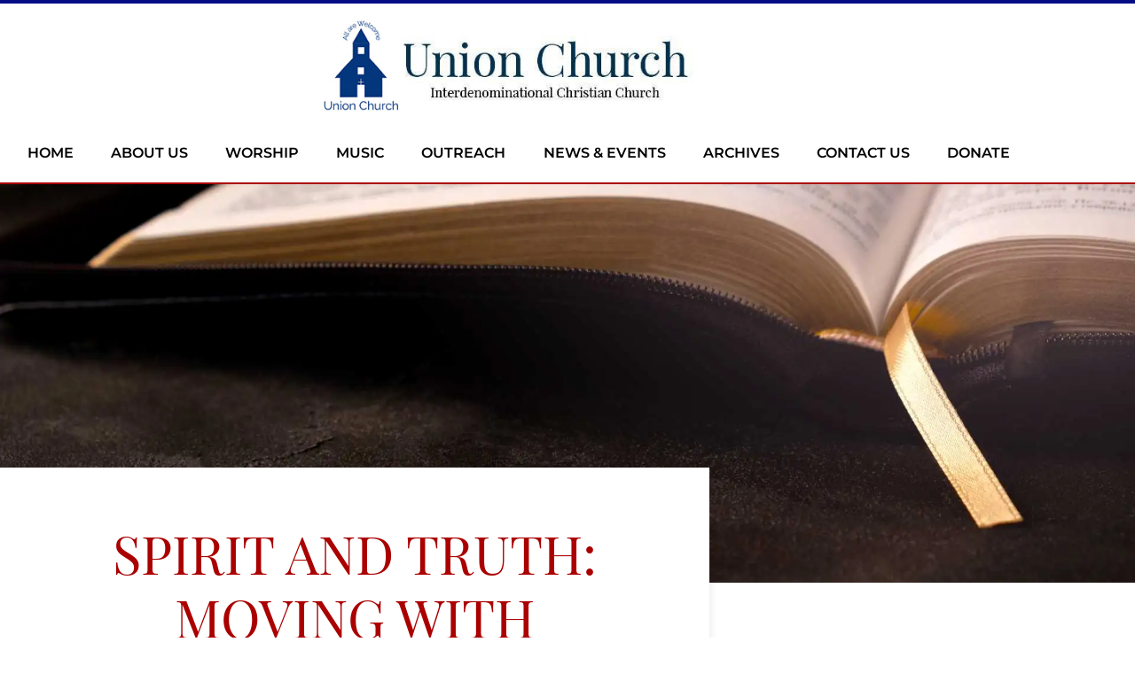

--- FILE ---
content_type: text/html; charset=UTF-8
request_url: https://unionchurchme.com/th_sermons/spirit-and-truth-moving-with-what-is/
body_size: 18244
content:
<!doctype html>
<html lang="en-US">
<head><script data-pagespeed-no-defer data-two-no-delay type="text/javascript" >var two_worker_data_critical_data = {"critical_data":{"critical_css":false,"critical_fonts":false}}</script><script data-pagespeed-no-defer data-two-no-delay type="text/javascript" >var two_worker_data_font = {"font":[]}</script><script data-pagespeed-no-defer data-two-no-delay type="text/javascript" >var two_worker_data_excluded_js = {"js":[]}</script><script data-pagespeed-no-defer data-two-no-delay type="text/javascript" >var two_worker_data_js = {"js":[]}</script><script data-pagespeed-no-defer data-two-no-delay type="text/javascript" >var two_worker_data_css = {"css":[{"url":"https:\/\/unionchurchme.com\/wp-content\/cache\/tw_optimize\/css\/two_7114_aggregated_5031697833a1b266bf9fe4d7a52cf38e_delay.min.css?date=1768952869","media":"all","uid":""}]}</script><noscript><link rel="stylesheet" crossorigin="anonymous" class="two_uncritical_css_noscript" media="all" href="https://unionchurchme.com/wp-content/cache/tw_optimize/css/two_7114_aggregated_5031697833a1b266bf9fe4d7a52cf38e_delay.min.css?date=1768952869"></noscript><link type="text/css" media="all" href="https://unionchurchme.com/wp-content/cache/tw_optimize/css/two_7114_aggregated.min.css?date=1768952869" rel="stylesheet"  />
	<meta charset="UTF-8">
	<meta name="viewport" content="width=device-width, initial-scale=1">
	<link rel="profile" href="https://gmpg.org/xfn/11">
	<script data-pagespeed-no-defer data-two-no-delay type="text/javascript">window.addEventListener("load",function(){window.two_page_loaded=true;});function logLoaded(){console.log("window is loaded");}
(function listen(){if(window.two_page_loaded){logLoaded();}else{console.log("window is notLoaded");window.setTimeout(listen,50);}})();function applyElementorControllers(){if(!window.elementorFrontend)return;window.elementorFrontend.init()}
function applyViewCss(cssUrl){if(!cssUrl)return;const cssNode=document.createElement('link');cssNode.setAttribute("href",cssUrl);cssNode.setAttribute("rel","stylesheet");cssNode.setAttribute("type","text/css");document.head.appendChild(cssNode);}
var two_scripts_load=true;var two_load_delayed_javascript=function(event){if(two_scripts_load){two_scripts_load=false;two_connect_script(0);if(typeof two_delay_custom_js_new=="object"){document.dispatchEvent(two_delay_custom_js_new)}
window.two_delayed_loading_events.forEach(function(event){console.log("removed event listener");document.removeEventListener(event,two_load_delayed_javascript,false)});}};function two_loading_events(event){setTimeout(function(event){return function(){var t=function(eventType,elementClientX,elementClientY){var _event=new Event(eventType,{bubbles:true,cancelable:true});if(eventType==="click"){_event.clientX=elementClientX;_event.clientY=elementClientY}else{_event.touches=[{clientX:elementClientX,clientY:elementClientY}]}
return _event};var element;if(event&&event.type==="touchend"){var touch=event.changedTouches[0];element=document.elementFromPoint(touch.clientX,touch.clientY);element.dispatchEvent(t('touchstart',touch.clientX,touch.clientY));element.dispatchEvent(t('touchend',touch.clientX,touch.clientY));element.dispatchEvent(t('click',touch.clientX,touch.clientY));}else if(event&&event.type==="click"){element=document.elementFromPoint(event.clientX,event.clientY);element.dispatchEvent(t(event.type,event.clientX,event.clientY));}}}(event),150);}</script><script data-pagespeed-no-defer data-two-no-delay type="text/javascript">window.two_delayed_loading_attribute = "data-twodelayedjs";
            window.two_delayed_js_load_libs_first = "";
            window.two_delayed_loading_events = ["mousemove", "click", "keydown", "wheel", "touchmove", "touchend"];
            window.two_event_listeners = [];
            var two_load_delayed_javascript = function(event) {
                var delayedScripts = [].map.call(document.querySelectorAll("script[" + window.two_delayed_loading_attribute + "]"), function(elm){
                                return elm;
                              })

                if (window.two_delayed_js_load_libs_first === "on" ) {
                    delayedScripts = delayedScripts.sort(function (a, b) {
                                           isLiba = a.outerHTML.indexOf("data:");
                                           isLibb = b.outerHTML.indexOf("data:");

                                           return isLiba - isLibb;
                                        });
                }
                delayedScripts.forEach(function(elem) {
                    var src = elem.getAttribute(window.two_delayed_loading_attribute);
                    elem.setAttribute("src", src);
                    elem.removeAttribute(window.two_delayed_loading_attribute);
                    window.two_delayed_loading_events.forEach(function(event) {
                        document.removeEventListener(event, two_load_delayed_javascript, false)
                    });
                })
            };</script><script data-pagespeed-no-defer data-two-no-delay type="text/javascript">document.onreadystatechange=function(){if(document.readyState==="interactive"){if(window.two_delayed_loading_attribute!==undefined){window.two_delayed_loading_events.forEach(function(ev){window.two_event_listeners[ev]=document.addEventListener(ev,two_load_delayed_javascript,{passive:false})});}
if(window.two_delayed_loading_attribute_css!==undefined){window.two_delayed_loading_events_css.forEach(function(ev){window.two_event_listeners_css[ev]=document.addEventListener(ev,two_load_delayed_css,{passive:false})});}
if(window.two_load_delayed_iframe!==undefined){window.two_delayed_loading_iframe_events.forEach(function(ev){window.two_iframe_event_listeners[ev]=document.addEventListener(ev,two_load_delayed_iframe,{passive:false})});}}}</script><meta name='robots' content='index, follow, max-image-preview:large, max-snippet:-1, max-video-preview:-1' />

	<!-- This site is optimized with the Yoast SEO plugin v26.6 - https://yoast.com/wordpress/plugins/seo/ -->
	<title>Spirit and Truth: Moving With What Is - Union Church</title>
	<link rel="canonical" href="https://unionchurchme.com/th_sermons/spirit-and-truth-moving-with-what-is/" />
	<meta property="og:locale" content="en_US" />
	<meta property="og:type" content="article" />
	<meta property="og:title" content="Spirit and Truth: Moving With What Is - Union Church" />
	<meta property="og:description" content="Link to Bulletin Exodus 17: 1-7John 4: 5-30I’ve been thinking about it: What is satisfying?We can name many things that are unsatisfying&#8230;that is not difficult. Youdon’t even need to close your eyes to call to mind something, maybe fromjust earlier this morning, that left a bad taste in your mouth, or rubbed youthe wrong way. [&hellip;]" />
	<meta property="og:url" content="https://unionchurchme.com/th_sermons/spirit-and-truth-moving-with-what-is/" />
	<meta property="og:site_name" content="Union Church" />
	<meta property="article:modified_time" content="2023-04-17T17:30:33+00:00" />
	<meta name="twitter:card" content="summary_large_image" />
	<meta name="twitter:label1" content="Est. reading time" />
	<meta name="twitter:data1" content="9 minutes" />
	<script type="application/ld+json" class="yoast-schema-graph">{"@context":"https://schema.org","@graph":[{"@type":"WebPage","@id":"https://unionchurchme.com/th_sermons/spirit-and-truth-moving-with-what-is/","url":"https://unionchurchme.com/th_sermons/spirit-and-truth-moving-with-what-is/","name":"Spirit and Truth: Moving With What Is - Union Church","isPartOf":{"@id":"https://unionchurchme.com/#website"},"datePublished":"2023-03-12T08:00:00+00:00","dateModified":"2023-04-17T17:30:33+00:00","breadcrumb":{"@id":"https://unionchurchme.com/th_sermons/spirit-and-truth-moving-with-what-is/#breadcrumb"},"inLanguage":"en-US","potentialAction":[{"@type":"ReadAction","target":["https://unionchurchme.com/th_sermons/spirit-and-truth-moving-with-what-is/"]}]},{"@type":"BreadcrumbList","@id":"https://unionchurchme.com/th_sermons/spirit-and-truth-moving-with-what-is/#breadcrumb","itemListElement":[{"@type":"ListItem","position":1,"name":"Home","item":"https://unionchurchme.com/"},{"@type":"ListItem","position":2,"name":"Spirit and Truth: Moving With What Is"}]},{"@type":"WebSite","@id":"https://unionchurchme.com/#website","url":"https://unionchurchme.com/","name":"Union Church","description":"Peace &amp; presence by the sea","potentialAction":[{"@type":"SearchAction","target":{"@type":"EntryPoint","urlTemplate":"https://unionchurchme.com/?s={search_term_string}"},"query-input":{"@type":"PropertyValueSpecification","valueRequired":true,"valueName":"search_term_string"}}],"inLanguage":"en-US"}]}</script>
	<!-- / Yoast SEO plugin. -->


<link rel="alternate" type="application/rss+xml" title="Union Church &raquo; Feed" href="https://unionchurchme.com/feed/" />
<link rel="alternate" type="application/rss+xml" title="Union Church &raquo; Comments Feed" href="https://unionchurchme.com/comments/feed/" />
<link rel="alternate" title="oEmbed (JSON)" type="application/json+oembed" href="https://unionchurchme.com/wp-json/oembed/1.0/embed?url=https%3A%2F%2Funionchurchme.com%2Fth_sermons%2Fspirit-and-truth-moving-with-what-is%2F" />
<link rel="alternate" title="oEmbed (XML)" type="text/xml+oembed" href="https://unionchurchme.com/wp-json/oembed/1.0/embed?url=https%3A%2F%2Funionchurchme.com%2Fth_sermons%2Fspirit-and-truth-moving-with-what-is%2F&#038;format=xml" />






























<script src="https://unionchurchme.com/wp-includes/js/jquery/jquery.min.js?ver=3.7.1" id="jquery-core-js"></script>
<script src="https://unionchurchme.com/wp-includes/js/jquery/jquery-migrate.min.js?ver=3.4.1" id="jquery-migrate-js"></script>
<script data-twodelayedjs="https://unionchurchme.com/wp-content/plugins/elementor/assets/lib/font-awesome/js/v4-shims.min.js?ver=3.34.0" id="font-awesome-4-shim-js"></script>
<link rel="https://api.w.org/" href="https://unionchurchme.com/wp-json/" /><link rel="alternate" title="JSON" type="application/json" href="https://unionchurchme.com/wp-json/wp/v2/th_sermons/7114" /><link rel="EditURI" type="application/rsd+xml" title="RSD" href="https://unionchurchme.com/xmlrpc.php?rsd" />
<meta name="generator" content="WordPress 6.9" />
<link rel='shortlink' href='https://unionchurchme.com/?p=7114' />
<!-- Analytics by WP Statistics - https://wp-statistics.com -->
<meta name="generator" content="Elementor 3.34.0; features: additional_custom_breakpoints; settings: css_print_method-external, google_font-enabled, font_display-auto">
<!-- Global site tag (gtag.js) - Google Analytics -->
<script async data-twodelayedjs="https://www.googletagmanager.com/gtag/js?id=G-NBTLMJ8H78"></script>
<script data-twodelayedjs="[data-uri]"></script>
			
			<link rel="icon" href="https://unionchurchme.com/wp-content/uploads/2024/11/cropped-unionchurch-32x32.png" sizes="32x32" />
<link rel="icon" href="https://unionchurchme.com/wp-content/uploads/2024/11/cropped-unionchurch-192x192.png" sizes="192x192" />
<link rel="apple-touch-icon" href="https://unionchurchme.com/wp-content/uploads/2024/11/cropped-unionchurch-180x180.png" />
<meta name="msapplication-TileImage" content="https://unionchurchme.com/wp-content/uploads/2024/11/cropped-unionchurch-270x270.png" />
		
		</head>
<body data-rsssl=1 class="wp-singular th_sermons-template-default single single-th_sermons postid-7114 wp-theme-hello-elementor elementor-default elementor-kit-6 elementor-page-5225">
        <script data-pagespeed-no-defer data-two-no-delay type="text/javascript">

        </script>
         <script data-pagespeed-no-defer data-two-no-delay id="two_worker" type="javascript/worker">
                let two_font_actions = "not_load";
            let two_css_length=0;let two_connected_css_length=0;let two_uncritical_fonts=null;let two_uncritical_fonts_status=false;if(two_font_actions=="not_load"||two_font_actions=="exclude_uncritical_fonts"){two_uncritical_fonts_status=true;}
self.addEventListener("message",function(e){two_css_length=e.data.css.length;if(!e.data.critical_data.critical_css||!e.data.critical_data.critical_fonts){two_uncritical_fonts_status=false;}
if(e.data.font.length>0){two_fetch_inbg(e.data.font,"font");}
if(e.data.js.length>0){two_fetch_inbg(e.data.js,"js");}
if(e.data.excluded_js.length>0){two_fetch_inbg(e.data.excluded_js,"js",true);}
if(e.data.css.length>0){two_fetch_inbg(e.data.css,"css");}},false);function two_fetch_inbg(data,type,excluded_js=false){for(let i in data){if(typeof data[i].url!="undefined"){var modifiedScript=null;if(type==="js"&&typeof data[i].exclude_blob!="undefined"&&data[i].exclude_blob){modifiedScript={id:i,status:'ok',type:type,url:data[i].url,uid:data[i].uid};two_send_worker_data(modifiedScript);continue;}
fetch(data[i].url,{mode:'no-cors',redirect:'follow'}).then((r)=>{if(!r.ok||r.status!==200){throw Error(r.statusText);}
if(two_uncritical_fonts_status&&type=="css"){return(r.text());}else{return(r.blob());}}).then((content_)=>{let sheetURL="";if(two_uncritical_fonts_status&&type=="css"){sheetURL=two_create_blob(content_);}else{sheetURL=URL.createObjectURL(content_);}
modifiedScript=null;if(type=="css"){modifiedScript={id:i,type:type,status:'ok',media:data[i].media,url:sheetURL,uid:data[i].uid,original_url:data[i].url,two_uncritical_fonts:two_uncritical_fonts,};}else if(type=="js"){modifiedScript={id:i,status:'ok',type:type,url:sheetURL,uid:data[i].uid};}else if(type=="font"){modifiedScript={status:'ok',type:type,main_url:data[i].url,url:sheetURL,font_face:data[i].font_face};}
if(excluded_js){modifiedScript.excluded_from_delay=true;}
two_send_worker_data(modifiedScript);}).catch(function(error){console.log("error in fetching: "+error.toString()+", bypassing "+data[i].url);fetch(data[i].url,{redirect:'follow'}).then((r)=>{if(!r.ok||r.status!==200){throw Error(r.statusText);}
if(two_uncritical_fonts_status&&type=="css"){return(r.text());}else{return(r.blob());}}).then((content_)=>{let sheetURL="";if(two_uncritical_fonts_status&&type=="css"){sheetURL=two_create_blob(content_);}else{sheetURL=URL.createObjectURL(content_);}
var modifiedScript=null;if(type=="css"){modifiedScript={id:i,type:type,status:'ok',media:data[i].media,url:sheetURL,uid:data[i].uid,original_url:data[i].url,two_uncritical_fonts:two_uncritical_fonts,};}else if(type=="js"){modifiedScript={id:i,status:'ok',type:type,url:sheetURL,uid:data[i].uid};}else if(type=="font"){modifiedScript={status:'ok',type:type,main_url:data[i].url,url:sheetURL,font_face:data[i].font_face};}
if(excluded_js){modifiedScript.excluded_from_delay=true;}
two_send_worker_data(modifiedScript);}).catch(function(error){console.log("error in fetching no-cors: "+error.toString()+", bypassing "+data[i].url);try{console.log("error in fetching: "+error.toString()+", sending XMLHttpRequest"+data[i].url);let r=new XMLHttpRequest;if(two_uncritical_fonts_status&&type=="css"){r.responseType="text";}else{r.responseType="blob";}
r.onload=function(content_){let sheetURL="";if(two_uncritical_fonts_status&&type=="css"){sheetURL=two_create_blob(content_.target.response);}else{sheetURL=URL.createObjectURL(content_.target.response);}
if(r.status!==200){two_XMLHttpRequest_error(excluded_js,data[i],type,i);return;}
console.log("error in fetching: "+error.toString()+", XMLHttpRequest success "+data[i].url);let modifiedScript=null;if(type=="css"){modifiedScript={id:i,type:type,status:'ok',media:data[i].media,url:sheetURL,uid:data[i].uid,two_uncritical_fonts:two_uncritical_fonts,};}else if(type=="js"){modifiedScript={id:i,type:type,status:'ok',url:sheetURL,uid:data[i].uid};}else if(type=="font"){modifiedScript={type:type,status:'ok',main_url:data[i].url,url:sheetURL,font_face:data[i].font_face};}
if(excluded_js){modifiedScript.excluded_from_delay=true;}
two_send_worker_data(modifiedScript);};r.onerror=function(){two_XMLHttpRequest_error(excluded_js,data[i],type,i)};r.open("GET",data[i].url,true);r.send();}catch(e){console.log("error in fetching: "+e.toString()+", running fallback for "+data[i].url);var modifiedScript=null;if(type=="css"||type=="js"){modifiedScript={id:i,type:type,status:'error',url:data[i].url,uid:data[i].uid};}else if(type=="font"){modifiedScript={type:type,status:'error',url:data[i].url,font_face:data[i].font_face};}
if(excluded_js){modifiedScript.excluded_from_delay=true;}
two_send_worker_data(modifiedScript);}});});}}}
function two_XMLHttpRequest_error(excluded_js,data_i,type,i){console.log("error in fetching: XMLHttpRequest failed "+data_i.url);var modifiedScript=null;if(type=="css"||type=="js"){modifiedScript={id:i,type:type,status:'error',url:data_i.url,uid:data_i.uid};}else if(type=="font"){modifiedScript={type:type,status:'error',url:data_i.url,font_face:data_i.font_face};}
if(excluded_js){modifiedScript.excluded_from_delay=true;}
two_send_worker_data(modifiedScript);}
function two_create_blob(str){two_uncritical_fonts="";const regex=/@font-face\s*\{(?:[^{}])*\}/sig;str=str.replace(regex,function(e){if(e.includes("data:application")){return e;}
two_uncritical_fonts+=e;return"";});let blob_data=new Blob([str],{type:"text/css"});let sheetURL=URL.createObjectURL(blob_data);return sheetURL;}
function two_send_worker_data(data){if(data.type=="css"){two_connected_css_length++;data.length=two_css_length;data.connected_length=two_connected_css_length;}
self.postMessage(data)}
        </script>
        <script data-pagespeed-no-defer data-two-no-delay type="text/javascript">
                        let two_font_actions = "not_load";
                     two_worker_styles_list=[];two_worker_styles_count=0;var two_script_list=typeof two_worker_data_js==="undefined"?[]:two_worker_data_js.js;var two_excluded_js_list=typeof two_worker_data_excluded_js==="undefined"?[]:two_worker_data_excluded_js.js;var excluded_count=two_excluded_js_list.filter((el)=>{return!!el['url']}).length;var two_css_list=typeof two_worker_data_css==="undefined"?[]:two_worker_data_css.css;var two_fonts_list=typeof two_worker_data_font==="undefined"?[]:two_worker_data_font.font;var two_critical_data=typeof two_worker_data_critical_data==="undefined"?[]:two_worker_data_critical_data.critical_data;var wcode=new Blob([document.querySelector("#two_worker").textContent],{type:"text/javascript"});var two_worker=new Worker(window.URL.createObjectURL(wcode));var two_worker_data={"js":two_script_list,"excluded_js":two_excluded_js_list,"css":two_css_list,"font":two_fonts_list,critical_data:two_critical_data}
two_worker.postMessage(two_worker_data);two_worker.addEventListener("message",function(e){var data=e.data;if(data.type==="css"&&data.status==="ok"){if(data.two_uncritical_fonts&&two_font_actions=="exclude_uncritical_fonts"){let two_uncritical_fonts=data.two_uncritical_fonts;const two_font_tag=document.createElement("style");two_font_tag.innerHTML=two_uncritical_fonts;two_font_tag.className="two_uncritical_fonts";document.body.appendChild(two_font_tag);}
if(window.two_page_loaded){two_connect_style(data);}else{two_worker_styles_list.push(data);}}else if(data.type==="js"){if(data.status==="ok"){if(data.excluded_from_delay){two_excluded_js_list[data.id].old_url=two_excluded_js_list[data.id].url;two_excluded_js_list[data.id].url=data.url;two_excluded_js_list[data.id].success=true;excluded_count--;if(excluded_count===0){two_connect_script(0,two_excluded_js_list)}}else{two_script_list[data.id].old_url=two_script_list[data.id].url;two_script_list[data.id].url=data.url;two_script_list[data.id].success=true;}}}else if(data.type==="css"&&data.status==="error"){console.log("error in fetching, connecting style now")
two_connect_failed_style(data);}else if(data.type==="font"){two_connect_font(data);}});function UpdateQueryString(key,value,url){if(!url)url=window.location.href;var re=new RegExp("([?&])"+key+"=.*?(&|#|$)(.*)","gi"),hash;if(re.test(url)){if(typeof value!=="undefined"&&value!==null){return url.replace(re,"$1"+key+"="+value+"$2$3");}
else{hash=url.split("#");url=hash[0].replace(re,"$1$3").replace(/(&|\?)$/,"");if(typeof hash[1]!=="undefined"&&hash[1]!==null){url+="#"+hash[1];}
return url;}}
else{if(typeof value!=="undefined"&&value!==null){var separator=url.indexOf("?")!==-1?"&":"?";hash=url.split("#");url=hash[0]+separator+key+"="+value;if(typeof hash[1]!=="undefined"&&hash[1]!==null){url+="#"+hash[1];}
return url;}
else{return url;}}}
function two_connect_failed_style(data){var link=document.createElement("link");link.className="fallback_two_worker";link.rel="stylesheet";link.type="text/css";link.href=data.url;link.media="none";link.onload=function(){if(this.media==="none"){if(data.media){this.media=data.media;}else{this.media="all";}console.log(data.media);}if(data.connected_length==data.length&&typeof two_replace_backgrounds!="undefined"){two_replace_backgrounds();};two_styles_loaded()};document.getElementsByTagName("head")[0].appendChild(link);if(data.connected_length==data.length&&typeof two_replace_backgrounds!="undefined"){two_replace_backgrounds();}}
function two_connect_style(data,fixed_google_font=false){if(fixed_google_font===false&&typeof two_merge_google_fonts!=="undefined"&&data['original_url']&&data['original_url'].startsWith('https://fonts.googleapis.com/css')&&data['response']){data['response'].text().then(function(content){content=two_merge_google_fonts(content)
let blob=new Blob([content],{type:data['response'].type});data['url']=URL.createObjectURL(blob);two_connect_style(data,true);});return;}
var link=document.createElement("link");link.className="loaded_two_worker";link.rel="stylesheet";link.type="text/css";link.href=data.url;link.media=data.media;link.onload=function(){if(data.connected_length==data.length&&typeof two_replace_backgrounds!="undefined"){two_replace_backgrounds();};two_styles_loaded()};link.onerror=function(){two_styles_loaded()};document.getElementsByTagName("head")[0].appendChild(link);}
var two_event;function two_connect_script(i,scripts_list=null){if(i===0&&event){two_event=event;event.preventDefault();}
if(scripts_list===null){scripts_list=two_script_list;}
if(typeof scripts_list[i]!=="undefined"){let data_uid="[data-two_delay_id=\""+scripts_list[i].uid+"\"]";let current_script=document.querySelector(data_uid);let script=document.createElement("script");script.type="text/javascript";script.async=false;if(scripts_list[i].inline){var js_code=decodeURIComponent(atob(scripts_list[i].code));var blob=new Blob([js_code],{type:"text/javascript"});scripts_list[i].url=URL.createObjectURL(blob);}
if(current_script!=null&&typeof scripts_list[i].url!="undefined"){script.dataset.src=scripts_list[i].url;current_script.parentNode.insertBefore(script,current_script);current_script.getAttributeNames().map(function(name){let value=current_script.getAttribute(name);try{script.setAttribute(name,value);}catch(error){console.log(error);}});current_script.remove();script.classList.add("loaded_two_worker_js");if(typeof scripts_list[i].exclude_blob!="undefined"&&scripts_list[i].exclude_blob){script.dataset.blob_exclude="1";}}
i++;two_connect_script(i,scripts_list);}else{let elementor_frontend_js=null;document.querySelectorAll(".loaded_two_worker_js").forEach((elem)=>{let id=elem.getAttribute("id");if(id!='elementor-frontend-js'){two_load_delayed_js(elem);}else{elementor_frontend_js=elem;}});if(elementor_frontend_js!==null){two_load_delayed_js(elementor_frontend_js);}}}
function two_load_delayed_js(elem){let data_src=elem.dataset.src;if(elem.dataset.blob_exclude==="1"){delete elem.dataset.blob_exclude;delete elem.dataset.src;delete elem.dataset.two_delay_id;delete elem.dataset.two_delay_src;}
if(data_src){elem.setAttribute("src",data_src);}}
function two_connect_font(data){let font_face=data.font_face;if(font_face.indexOf("font-display")>=0){const regex=/font-display:[ ]*[a-z]*[A-Z]*;/g;while((m=regex.exec(font_face))!==null){if(m.index===regex.lastIndex){regex.lastIndex++;}
m.forEach((match,groupIndex)=>{console.log(match);font_face.replace(match,"font-display: swap;");});}}else{font_face=font_face.replace("}",";font-display: swap;}");}
if(typeof data.main_url!="undefined"){font_face=font_face.replace(data.main_url,data.url);}
var newStyle=document.createElement("style");newStyle.className="two_critical_font";newStyle.appendChild(document.createTextNode(font_face));document.head.appendChild(newStyle);}
let connect_stile_timeout=setInterval(function(){console.log(window.two_page_loaded);if(window.two_page_loaded){clearInterval(connect_stile_timeout);two_worker_styles_list.forEach(function(item,index){two_connect_style(item);});two_worker_styles_list=[];}},500);function two_styles_loaded(){if(two_css_list.length-++two_worker_styles_count==0){var critical_css=document.getElementById("two_critical_css");if(critical_css){critical_css.remove();}
onStylesLoadEvent=new Event("two_css_loaded");window.dispatchEvent(onStylesLoadEvent);}}
        </script>


<a class="skip-link screen-reader-text" href="#content">Skip to content</a>

		<header data-elementor-type="header" data-elementor-id="33" class="elementor elementor-33 elementor-location-header" data-elementor-post-type="elementor_library">
					<section class="elementor-section elementor-top-section elementor-element elementor-element-54adc5b elementor-hidden-tablet elementor-hidden-phone elementor-section-boxed elementor-section-height-default elementor-section-height-default" data-id="54adc5b" data-element_type="section">
						<div class="elementor-container elementor-column-gap-default">
					<div class="elementor-column elementor-col-100 elementor-top-column elementor-element elementor-element-30e6b2d" data-id="30e6b2d" data-element_type="column">
			<div class="elementor-widget-wrap elementor-element-populated">
						<div class="elementor-element elementor-element-5df1267 elementor-widget elementor-widget-image" data-id="5df1267" data-element_type="widget" data-widget_type="image.default">
				<div class="elementor-widget-container">
																<a href="https://unionchurchme.com">
							<noscript><img fetchpriority="high" decoding="async" width="514" height="140" src="https://unionchurchme.com/wp-content/uploads/2021/02/admin-new.jpg" class="attachment-full size-full wp-image-7758" alt="" srcset="https://unionchurchme.com/wp-content/uploads/2021/02/admin-new.jpg 514w, https://unionchurchme.com/wp-content/uploads/2021/02/admin-new-300x82.jpg 300w" sizes="(max-width: 514px) 100vw, 514px" /></noscript><img fetchpriority="high" decoding="async" width="514" height="140" src='data:image/svg+xml,%3Csvg%20xmlns=%22http://www.w3.org/2000/svg%22%20viewBox=%220%200%20514%20140%22%3E%3C/svg%3E' data-src="https://unionchurchme.com/wp-content/uploads/2021/02/admin-new.jpg" class=" lazy  attachment-full size-full wp-image-7758" alt=""  data-srcset="https://unionchurchme.com/wp-content/uploads/2021/02/admin-new.jpg 514w, https://unionchurchme.com/wp-content/uploads/2021/02/admin-new-300x82.jpg 300w"  data-sizes="(max-width: 514px) 100vw, 514px" />								</a>
															</div>
				</div>
					</div>
		</div>
					</div>
		</section>
				<section class="elementor-section elementor-top-section elementor-element elementor-element-b62dcab elementor-hidden-tablet elementor-hidden-phone elementor-section-boxed elementor-section-height-default elementor-section-height-default" data-id="b62dcab" data-element_type="section">
						<div class="elementor-container elementor-column-gap-default">
					<div class="elementor-column elementor-col-100 elementor-top-column elementor-element elementor-element-5815426" data-id="5815426" data-element_type="column">
			<div class="elementor-widget-wrap elementor-element-populated">
						<div class="elementor-element elementor-element-70aabd3 elementor-nav-menu__align-justify elementor-nav-menu--dropdown-tablet elementor-nav-menu__text-align-aside elementor-nav-menu--toggle elementor-nav-menu--burger elementor-widget elementor-widget-nav-menu" data-id="70aabd3" data-element_type="widget" data-settings="{&quot;layout&quot;:&quot;horizontal&quot;,&quot;submenu_icon&quot;:{&quot;value&quot;:&quot;&lt;i class=\&quot;fas fa-caret-down\&quot; aria-hidden=\&quot;true\&quot;&gt;&lt;\/i&gt;&quot;,&quot;library&quot;:&quot;fa-solid&quot;},&quot;toggle&quot;:&quot;burger&quot;}" data-widget_type="nav-menu.default">
				<div class="elementor-widget-container">
								<nav aria-label="Menu" class="elementor-nav-menu--main elementor-nav-menu__container elementor-nav-menu--layout-horizontal e--pointer-none">
				<ul id="menu-1-70aabd3" class="elementor-nav-menu"><li class="menu-item menu-item-type-post_type menu-item-object-page menu-item-home menu-item-22"><a href="https://unionchurchme.com/" class="elementor-item">Home</a></li>
<li class="menu-item menu-item-type-post_type menu-item-object-page menu-item-24"><a href="https://unionchurchme.com/about-us/" class="elementor-item">About Us</a></li>
<li class="menu-item menu-item-type-post_type menu-item-object-page menu-item-260"><a href="https://unionchurchme.com/worship/" class="elementor-item">Worship</a></li>
<li class="menu-item menu-item-type-post_type menu-item-object-page menu-item-5030"><a href="https://unionchurchme.com/music/" class="elementor-item">Music</a></li>
<li class="menu-item menu-item-type-post_type menu-item-object-page menu-item-23"><a href="https://unionchurchme.com/outreach/" class="elementor-item">Outreach</a></li>
<li class="menu-item menu-item-type-post_type menu-item-object-page menu-item-25"><a href="https://unionchurchme.com/news-events/" class="elementor-item">News &amp; Events</a></li>
<li class="menu-item menu-item-type-post_type menu-item-object-page menu-item-608"><a href="https://unionchurchme.com/archives/" class="elementor-item">Archives</a></li>
<li class="menu-item menu-item-type-post_type menu-item-object-page menu-item-5418"><a href="https://unionchurchme.com/contact-us/" class="elementor-item">Contact Us</a></li>
<li class="menu-item menu-item-type-custom menu-item-object-custom menu-item-7706"><a href="https://secure.myvanco.com/L-ZN1T" class="elementor-item">Donate</a></li>
</ul>			</nav>
					<div class="elementor-menu-toggle" role="button" tabindex="0" aria-label="Menu Toggle" aria-expanded="false">
			<i aria-hidden="true" role="presentation" class="elementor-menu-toggle__icon--open eicon-menu-bar"></i><i aria-hidden="true" role="presentation" class="elementor-menu-toggle__icon--close eicon-close"></i>		</div>
					<nav class="elementor-nav-menu--dropdown elementor-nav-menu__container" aria-hidden="true">
				<ul id="menu-2-70aabd3" class="elementor-nav-menu"><li class="menu-item menu-item-type-post_type menu-item-object-page menu-item-home menu-item-22"><a href="https://unionchurchme.com/" class="elementor-item" tabindex="-1">Home</a></li>
<li class="menu-item menu-item-type-post_type menu-item-object-page menu-item-24"><a href="https://unionchurchme.com/about-us/" class="elementor-item" tabindex="-1">About Us</a></li>
<li class="menu-item menu-item-type-post_type menu-item-object-page menu-item-260"><a href="https://unionchurchme.com/worship/" class="elementor-item" tabindex="-1">Worship</a></li>
<li class="menu-item menu-item-type-post_type menu-item-object-page menu-item-5030"><a href="https://unionchurchme.com/music/" class="elementor-item" tabindex="-1">Music</a></li>
<li class="menu-item menu-item-type-post_type menu-item-object-page menu-item-23"><a href="https://unionchurchme.com/outreach/" class="elementor-item" tabindex="-1">Outreach</a></li>
<li class="menu-item menu-item-type-post_type menu-item-object-page menu-item-25"><a href="https://unionchurchme.com/news-events/" class="elementor-item" tabindex="-1">News &amp; Events</a></li>
<li class="menu-item menu-item-type-post_type menu-item-object-page menu-item-608"><a href="https://unionchurchme.com/archives/" class="elementor-item" tabindex="-1">Archives</a></li>
<li class="menu-item menu-item-type-post_type menu-item-object-page menu-item-5418"><a href="https://unionchurchme.com/contact-us/" class="elementor-item" tabindex="-1">Contact Us</a></li>
<li class="menu-item menu-item-type-custom menu-item-object-custom menu-item-7706"><a href="https://secure.myvanco.com/L-ZN1T" class="elementor-item" tabindex="-1">Donate</a></li>
</ul>			</nav>
						</div>
				</div>
					</div>
		</div>
					</div>
		</section>
				<section class="elementor-section elementor-top-section elementor-element elementor-element-066727f elementor-section-content-middle elementor-hidden-desktop elementor-section-boxed elementor-section-height-default elementor-section-height-default" data-id="066727f" data-element_type="section">
						<div class="elementor-container elementor-column-gap-default">
					<div class="elementor-column elementor-col-33 elementor-top-column elementor-element elementor-element-6a738c9" data-id="6a738c9" data-element_type="column">
			<div class="elementor-widget-wrap elementor-element-populated">
						<div class="elementor-element elementor-element-9f2d631 elementor-widget elementor-widget-image" data-id="9f2d631" data-element_type="widget" data-widget_type="image.default">
				<div class="elementor-widget-container">
																<a href="https://unionchurchme.com">
							<noscript><img decoding="async" width="514" height="140" src="https://unionchurchme.com/wp-content/uploads/2021/02/Logo.png" class="attachment-full size-full wp-image-37" alt="" srcset="https://unionchurchme.com/wp-content/uploads/2021/02/Logo.png 514w, https://unionchurchme.com/wp-content/uploads/2021/02/Logo-300x82.png 300w" sizes="(max-width: 514px) 100vw, 514px" /></noscript><img decoding="async" width="514" height="140" src='data:image/svg+xml,%3Csvg%20xmlns=%22http://www.w3.org/2000/svg%22%20viewBox=%220%200%20514%20140%22%3E%3C/svg%3E' data-src="https://unionchurchme.com/wp-content/uploads/2021/02/Logo.png" class=" lazy  attachment-full size-full wp-image-37" alt=""  data-srcset="https://unionchurchme.com/wp-content/uploads/2021/02/Logo.png 514w, https://unionchurchme.com/wp-content/uploads/2021/02/Logo-300x82.png 300w"  data-sizes="(max-width: 514px) 100vw, 514px" />								</a>
															</div>
				</div>
					</div>
		</div>
				<div class="elementor-column elementor-col-66 elementor-top-column elementor-element elementor-element-f5cd053" data-id="f5cd053" data-element_type="column">
			<div class="elementor-widget-wrap elementor-element-populated">
						<div class="elementor-element elementor-element-c54d0a0 elementor-nav-menu__align-justify elementor-nav-menu--stretch elementor-nav-menu--dropdown-tablet elementor-nav-menu__text-align-aside elementor-nav-menu--toggle elementor-nav-menu--burger elementor-widget elementor-widget-nav-menu" data-id="c54d0a0" data-element_type="widget" data-settings="{&quot;full_width&quot;:&quot;stretch&quot;,&quot;layout&quot;:&quot;horizontal&quot;,&quot;submenu_icon&quot;:{&quot;value&quot;:&quot;&lt;i class=\&quot;fas fa-caret-down\&quot; aria-hidden=\&quot;true\&quot;&gt;&lt;\/i&gt;&quot;,&quot;library&quot;:&quot;fa-solid&quot;},&quot;toggle&quot;:&quot;burger&quot;}" data-widget_type="nav-menu.default">
				<div class="elementor-widget-container">
								<nav aria-label="Menu" class="elementor-nav-menu--main elementor-nav-menu__container elementor-nav-menu--layout-horizontal e--pointer-none">
				<ul id="menu-1-c54d0a0" class="elementor-nav-menu"><li class="menu-item menu-item-type-post_type menu-item-object-page menu-item-home menu-item-22"><a href="https://unionchurchme.com/" class="elementor-item">Home</a></li>
<li class="menu-item menu-item-type-post_type menu-item-object-page menu-item-24"><a href="https://unionchurchme.com/about-us/" class="elementor-item">About Us</a></li>
<li class="menu-item menu-item-type-post_type menu-item-object-page menu-item-260"><a href="https://unionchurchme.com/worship/" class="elementor-item">Worship</a></li>
<li class="menu-item menu-item-type-post_type menu-item-object-page menu-item-5030"><a href="https://unionchurchme.com/music/" class="elementor-item">Music</a></li>
<li class="menu-item menu-item-type-post_type menu-item-object-page menu-item-23"><a href="https://unionchurchme.com/outreach/" class="elementor-item">Outreach</a></li>
<li class="menu-item menu-item-type-post_type menu-item-object-page menu-item-25"><a href="https://unionchurchme.com/news-events/" class="elementor-item">News &amp; Events</a></li>
<li class="menu-item menu-item-type-post_type menu-item-object-page menu-item-608"><a href="https://unionchurchme.com/archives/" class="elementor-item">Archives</a></li>
<li class="menu-item menu-item-type-post_type menu-item-object-page menu-item-5418"><a href="https://unionchurchme.com/contact-us/" class="elementor-item">Contact Us</a></li>
<li class="menu-item menu-item-type-custom menu-item-object-custom menu-item-7706"><a href="https://secure.myvanco.com/L-ZN1T" class="elementor-item">Donate</a></li>
</ul>			</nav>
					<div class="elementor-menu-toggle" role="button" tabindex="0" aria-label="Menu Toggle" aria-expanded="false">
			<i aria-hidden="true" role="presentation" class="elementor-menu-toggle__icon--open eicon-menu-bar"></i><i aria-hidden="true" role="presentation" class="elementor-menu-toggle__icon--close eicon-close"></i>		</div>
					<nav class="elementor-nav-menu--dropdown elementor-nav-menu__container" aria-hidden="true">
				<ul id="menu-2-c54d0a0" class="elementor-nav-menu"><li class="menu-item menu-item-type-post_type menu-item-object-page menu-item-home menu-item-22"><a href="https://unionchurchme.com/" class="elementor-item" tabindex="-1">Home</a></li>
<li class="menu-item menu-item-type-post_type menu-item-object-page menu-item-24"><a href="https://unionchurchme.com/about-us/" class="elementor-item" tabindex="-1">About Us</a></li>
<li class="menu-item menu-item-type-post_type menu-item-object-page menu-item-260"><a href="https://unionchurchme.com/worship/" class="elementor-item" tabindex="-1">Worship</a></li>
<li class="menu-item menu-item-type-post_type menu-item-object-page menu-item-5030"><a href="https://unionchurchme.com/music/" class="elementor-item" tabindex="-1">Music</a></li>
<li class="menu-item menu-item-type-post_type menu-item-object-page menu-item-23"><a href="https://unionchurchme.com/outreach/" class="elementor-item" tabindex="-1">Outreach</a></li>
<li class="menu-item menu-item-type-post_type menu-item-object-page menu-item-25"><a href="https://unionchurchme.com/news-events/" class="elementor-item" tabindex="-1">News &amp; Events</a></li>
<li class="menu-item menu-item-type-post_type menu-item-object-page menu-item-608"><a href="https://unionchurchme.com/archives/" class="elementor-item" tabindex="-1">Archives</a></li>
<li class="menu-item menu-item-type-post_type menu-item-object-page menu-item-5418"><a href="https://unionchurchme.com/contact-us/" class="elementor-item" tabindex="-1">Contact Us</a></li>
<li class="menu-item menu-item-type-custom menu-item-object-custom menu-item-7706"><a href="https://secure.myvanco.com/L-ZN1T" class="elementor-item" tabindex="-1">Donate</a></li>
</ul>			</nav>
						</div>
				</div>
					</div>
		</div>
					</div>
		</section>
				</header>
				<div data-elementor-type="single-post" data-elementor-id="5225" class="elementor elementor-5225 elementor-location-single post-7114 th_sermons type-th_sermons status-publish hentry th_sermons_speaker-brian-gruhn" data-elementor-post-type="elementor_library">
					<section class="elementor-section elementor-top-section elementor-element elementor-element-d650af1 elementor-section-height-min-height elementor-section-boxed elementor-section-height-default elementor-section-items-middle" data-id="d650af1" data-element_type="section" data-settings="{&quot;background_background&quot;:&quot;classic&quot;}">
							<div class="elementor-background-overlay"></div>
							<div class="elementor-container elementor-column-gap-default">
					<div class="elementor-column elementor-col-100 elementor-top-column elementor-element elementor-element-1e3a18d" data-id="1e3a18d" data-element_type="column">
			<div class="elementor-widget-wrap">
							</div>
		</div>
					</div>
		</section>
				<section class="elementor-section elementor-top-section elementor-element elementor-element-e7de66a elementor-section-boxed elementor-section-height-default elementor-section-height-default" data-id="e7de66a" data-element_type="section">
						<div class="elementor-container elementor-column-gap-default">
					<div class="elementor-column elementor-col-100 elementor-top-column elementor-element elementor-element-181840a" data-id="181840a" data-element_type="column" data-settings="{&quot;background_background&quot;:&quot;classic&quot;}">
			<div class="elementor-widget-wrap elementor-element-populated">
						<div class="elementor-element elementor-element-4d10806 elementor-widget elementor-widget-theme-post-title elementor-page-title elementor-widget-heading" data-id="4d10806" data-element_type="widget" data-widget_type="theme-post-title.default">
				<div class="elementor-widget-container">
					<h1 class="elementor-heading-title elementor-size-default">Spirit and Truth: Moving With What Is</h1>				</div>
				</div>
				<div class="elementor-element elementor-element-9abdf74 elementor-widget elementor-widget-theme-post-content" data-id="9abdf74" data-element_type="widget" data-widget_type="theme-post-content.default">
				<div class="elementor-widget-container">
					
<p class="has-text-align-center"><a href="https://unionchurchme.com/look-for-the-thirst-quencher/" target="_blank" rel="noreferrer noopener">Link to Bulletin</a></p>



<p></p>



<p><br>Exodus 17: 1-7<br>John 4: 5-30<br>I’ve been thinking about it: What is satisfying?<br>We can name many things that are unsatisfying&#8230;that is not difficult. You<br>don’t even need to close your eyes to call to mind something, maybe from<br>just earlier this morning, that left a bad taste in your mouth, or rubbed you<br>the wrong way. Anything can be unsatisfying&#8230;<br>It’s much more interesting to me to ask the more difficult question: what<br>truly satisfies our needs?<br>When they were first freed from slavery, the Isrealites found freedom<br>unsatisfying. They complained to Moses, “If you were just going to let us<br>die of thirst in the desert, we should have stayed in Egypt!” And Moses<br>complained to God, “LORD, your people are getting on my nerves.” And<br>God prepared Moses to draw water from a rock&#8230;as a sign of God’s eternal<br>presence and power. God satisfied their thirst for freedom&#8230;and then God<br>satisfied their thirst for water to drink in the desert.<br>This sign seems to point to a simple fact of human nature: When we focus<br>on a small part of the story–an object, a person, a tragedy–it is easy to be<br>dissatisfied. But when we remember that God is One, and God sent the<br>Living Word in the form of Jesus to the world so that we might “be one” as<br>Christ is one with God (John 17:21), then we remember that God is<br>interested in our whole story, the cumulative tale of our lives. This is what<br>Jesus meant, I think, when he proclaimed God’s desire for Spirit and Truth.<br>God delights when we can tell the truth about our whole lives&#8230;and when<br>we allow ourselves to move into wholeness.<br>We just heard the gospel narrative of Jesus and the Woman at the Well.<br>But I wonder if spending a little more time with that woman&#8230;coming tounderstand the cumulative tale of her entire life&#8230;I wonder if it might<br>illuminate how each of us might go in search of that satisfying LIving Water:<br>There was once a woman in the Samaritan town of Sychar. Ever since she<br>was a teenager–still a child, really–the woman woke up&#8230;she rose from<br>her bed and headed off to Jacob’s well to gather water. She can still<br>remember that first day. The air was a little dry, the breeze a little cool,<br>the walk to the well with an empty water jar was actually quite nice, it may<br>have been the first time in her life she walked anywhere completely alone.<br>She got to the well, which she had already been to most days of her life,<br>when she was helping her mother, and she knew just what to do&#8230;there’s a<br>hand-made rope tied to a pulley system, you tie your jar to it, you lower it all<br>the way down the well, let the water flood into the jar, and then you hoist it<br>back up. The water increased the jar’s weight exponentially. She was<br>worried she would not be strong enough to pull the jar up, not strong<br>enough to get it home to her father&#8230;but she kept pulling, determined to do<br>it. She detached the jar&#8230;without spilling a drop&#8230;and that’s when she<br>heard a question, “Woman, please give me a drink from that jar.” The man<br>seemed nice, he was very handsome and was obviously very thirsty, so<br>she said, “Ok,” and gave him a drink from her jar.<br>He gladly took the drink, and smiled at her brightly, “OK, now, you<br>know the custom. We are to be married! Take me to your father so we can<br>negotiate.”<br>So she carried her water jar back home&#8230;stopping along the way<br>many times&#8230;her fiancee was not happy with her. Her father provided a<br>good dowry and shortly after she was married.<br>And every day of her life looked exactly the same.<br>Wake up, get out of bed, grab the empty jar, walk to the well, dry air,<br>cool breeze, lower the jar, fill the jar==oof! heavy!&#8211;HOIST the jar up,<br>lug the heavy jar all the way to her husband’s house.<br>Every day was the same&#8230;until the day that her husband returned her to<br>her father declaring in front of everyone she had ever known, “She cannot<br>produce me a child.” And he left.The next day was the same: Wake up, get out of bed, grab the empty<br>jar, walk to the well, lower the jar, fill the jar, HOIST the jar up, carry<br>the heavy jar all the way back to her father’s house.<br>And then one day another man asked for a drink. He wasn’t handsome like<br>the last guy&#8230;and he seemed younger and more helpless than her&#8230;so she<br>took pity on the man and gave him a drink. The boy greedily drank down<br>the water and grabbed her by the wrist saying, “I guess you’re mine now.<br>Take me to your father.”<br>When her father agreed to marry her off a second time&#8230;it’s impossible to<br>know who cried more&#8230;the bride or the groom.<br>And every day was the same. Out of bed, jar, walk, well, lower, HOIST,,<br>lug the jar home.<br>And one day she found out her husband was dead. It was never publicly<br>explained how he died.<br>She sat shiva for him, and the got back to it:<br>wake up, empty jar, cool breeze, long walk, well, HOIST the jar, lug it<br>back home.<br>Each day was the same. The only thing that changed were the men. #3<br>left her for the rabbi’s daughter, #4 returned her when he went broke after<br>his pig herd ran themselves off a cliff&#8230;the darndest thing&#8230;and #5&#8230;well,<br>we don’t talk about #5.<br>One would go, the next would ask her for a drink&#8230;and every day in<br>between was the same: wake up, jar, walk, well, HOIST the jar, lug it<br>home.<br>The jar never grew lighter.<br>Her life never got easier.<br>Some days she wondered just how deep that well really is&#8230;<br>And every day was the same&#8230;<br>I wonder how aware we are of the story we tell with the lives we live&#8230;<br>We are busy, important people&#8230;our lives depend on our ability to manage<br>all the disordered stuff in our every day life. So you’ll forgive us if we stop<br>paying attention to some parts of our lives, for the sake of getting<br>everything done.So we slowly let go of pieces of who we are&#8230;because we don’t have time<br>to tend to every part of ourselves.<br>Life is often beyond our control, and sometimes incredibly<br>disappointing&#8230;so best to keep your head down, stick to a routine.<br>Except&#8230;sometimes&#8230;routines become habits. In certain situations, bad<br>habits can turn into life-altering addictions. We very often get stuck,<br>weighed down by things we’ve done&#8230;or things we’ve failed to do&#8230;lives we<br>hoped to live&#8230;all the parts of who we are we always hoped would be<br>celebrated&#8230;but faded away over time.<br>When I think about God coming to live as a human for a time on this<br>planet&#8230;that reminds me that we are all paradoxes. We are both<br>human–fragile dirt creature, requiring patterns, habits, routines,<br>infrastructure to meet our daily needs–and we are also HUMAN&#8230;we bare<br>the Divine Image in our bodies and in our lives. We are made of stardust.<br>God made us in the divine image&#8230;so like Christ himself, we do have the<br>ability to imbue our ordinary lives with extraordinary welcome and<br>extravagant grace.<br>We don’t have to get so wrapped up in our own hardship that we don’t have<br>time for the cries of the needy.<br>We don’t have to develop layers of coping mechanisms to put up with daily<br>offenses and normalized harm.<br>We don’t have to settle for a life that strips you of your dignity.<br>God loves you. All of you. No matter who you are or what you’ve failed to<br>do&#8230;Dignity is yours. Kindness is your reward. God has entered into a<br>covenant relationship, a mutual compact with us, “Love me and serve my<br>people&#8230;and anything becomes possible.”<br>Life from God is a gift&#8230;not a punishment. Reality as God made it does not<br>require escaping or numbing or neglecting&#8230;it invites our care and love and<br>kindness&#8230;<br>We were not put on this earth to file our annual taxes and organize our lives<br>around unfulfilling, low paying jobs.We were not nurtured in our mother’s womb and birthed and brought up<br>just so we can turn a blind eye to the world’s suffering.<br>We don’t need to find ways of managing the unmanageable, repeating<br>violence and pain some of us encounter every day&#8230;because, if needed,<br>we really are free to move into another way of living.<br>God has promised us Living Water. God has invited us to move into who<br>God has called us to be&#8230;to encounter reality–what IS&#8230;the good world that<br>God made, not the digital, busy, overwhelming reality we’ve tried to<br>construct for one another&#8230;<br>God has brought you into being as a sign to others of God’s unending,<br>unrelenting, transformational presence in the midst of these ordinary lives.<br>LIke water bursting out of a desert rock&#8230;or an abandoned water<br>jar&#8230;moving with what is can demonstrate to everyone in your life that we<br>are all so much more deserving than we think&#8230;you deserve to be<br>satisfied&#8230;and even in this room Christ continues to pour out that Living<br>Water for us in Spirit and Truth&#8230;movement and reality.<br>One day, the woman WOKE UP&#8230;out of bed, jar, walk, dry air, cool<br>breeze, and just as she approached the well&#8230;UGH&#8230;a Jewish guy is<br>just lounging by himself at the well! She was married to #6, and the guy at<br>the well wasn’t even Samaritan&#8230;she no matter what he said, she would<br>just ignore him and go about her day.<br>He looked at her and asked,<br>JESUS: Will you give me a drink?<br>WOMAN: (screaming!) NO! You’re not even Samaritan! Get away from<br>me!JESUS: I don’t want to marry you, I’m wondering if you have water to<br>share–<br>.WOMAN: You don’t even have a bucket, go away!<br>JESUS: –because I do have water to share&#8230;living water. Buckets and<br>jars are good for surviving&#8230;the Living Water I can offer is meant to bring<br>you fully to life.<br>WOMAN: Yeah? How’s that work?<br>JESUS: Spirit and Truth. Have the courage to listen to Spirit&#8230;and tell the<br>whole Truth about your life&#8230;all of it&#8230;and then get moving. Whatever<br>Spirit teaches you&#8230;begin moving with it&#8230;don’t work against it&#8230;don’t<br>stand still&#8230;you can set your jar down and move into the life that awaits<br>you.<br>WOMAN: If you can help me let go of this jar&#8230;.please tell me how.<br>JESUS: Who do you belong to?<br>WOMAN: No one but God.<br>JESUS: That’s right, the men in your life don’t own you, this town doesn’t<br>own you, this water jar doesn’t own you&#8230;the only one who has authority<br>over your life is God. God craves people who don’t just survive&#8230;but<br>people who come to life. What are you waiting for?<br>And she abandoned her water jar.<br>It broke into countless pieces.<br>The next day of her life&#8230;was different. Finally. Forever. Amen.</p>
				</div>
				</div>
					</div>
		</div>
					</div>
		</section>
				</div>
				<footer data-elementor-type="footer" data-elementor-id="54" class="elementor elementor-54 elementor-location-footer" data-elementor-post-type="elementor_library">
					<section class="elementor-section elementor-top-section elementor-element elementor-element-79825ca elementor-section-boxed elementor-section-height-default elementor-section-height-default" data-id="79825ca" data-element_type="section" data-settings="{&quot;background_background&quot;:&quot;classic&quot;}">
						<div class="elementor-container elementor-column-gap-default">
					<div class="elementor-column elementor-col-33 elementor-top-column elementor-element elementor-element-8c14121" data-id="8c14121" data-element_type="column">
			<div class="elementor-widget-wrap elementor-element-populated">
						<div class="elementor-element elementor-element-9d7ad8e elementor-widget-divider--view-line_text elementor-widget-divider--element-align-left elementor-widget elementor-widget-divider" data-id="9d7ad8e" data-element_type="widget" data-widget_type="divider.default">
				<div class="elementor-widget-container">
							<div class="elementor-divider">
			<span class="elementor-divider-separator">
							<h4 class="elementor-divider__text elementor-divider__element">
				Quick Links				</h4>
						</span>
		</div>
						</div>
				</div>
				<div class="elementor-element elementor-element-cf2b828 elementor-widget__width-initial elementor-nav-menu--dropdown-tablet elementor-nav-menu__text-align-aside elementor-nav-menu--toggle elementor-nav-menu--burger elementor-widget elementor-widget-nav-menu" data-id="cf2b828" data-element_type="widget" data-settings="{&quot;layout&quot;:&quot;vertical&quot;,&quot;submenu_icon&quot;:{&quot;value&quot;:&quot;&lt;i class=\&quot;fas fa-caret-down\&quot; aria-hidden=\&quot;true\&quot;&gt;&lt;\/i&gt;&quot;,&quot;library&quot;:&quot;fa-solid&quot;},&quot;toggle&quot;:&quot;burger&quot;}" data-widget_type="nav-menu.default">
				<div class="elementor-widget-container">
								<nav aria-label="Menu" class="elementor-nav-menu--main elementor-nav-menu__container elementor-nav-menu--layout-vertical e--pointer-underline e--animation-fade">
				<ul id="menu-1-cf2b828" class="elementor-nav-menu sm-vertical"><li class="menu-item menu-item-type-post_type menu-item-object-page menu-item-home menu-item-22"><a href="https://unionchurchme.com/" class="elementor-item">Home</a></li>
<li class="menu-item menu-item-type-post_type menu-item-object-page menu-item-24"><a href="https://unionchurchme.com/about-us/" class="elementor-item">About Us</a></li>
<li class="menu-item menu-item-type-post_type menu-item-object-page menu-item-260"><a href="https://unionchurchme.com/worship/" class="elementor-item">Worship</a></li>
<li class="menu-item menu-item-type-post_type menu-item-object-page menu-item-5030"><a href="https://unionchurchme.com/music/" class="elementor-item">Music</a></li>
<li class="menu-item menu-item-type-post_type menu-item-object-page menu-item-23"><a href="https://unionchurchme.com/outreach/" class="elementor-item">Outreach</a></li>
<li class="menu-item menu-item-type-post_type menu-item-object-page menu-item-25"><a href="https://unionchurchme.com/news-events/" class="elementor-item">News &amp; Events</a></li>
<li class="menu-item menu-item-type-post_type menu-item-object-page menu-item-608"><a href="https://unionchurchme.com/archives/" class="elementor-item">Archives</a></li>
<li class="menu-item menu-item-type-post_type menu-item-object-page menu-item-5418"><a href="https://unionchurchme.com/contact-us/" class="elementor-item">Contact Us</a></li>
<li class="menu-item menu-item-type-custom menu-item-object-custom menu-item-7706"><a href="https://secure.myvanco.com/L-ZN1T" class="elementor-item">Donate</a></li>
</ul>			</nav>
					<div class="elementor-menu-toggle" role="button" tabindex="0" aria-label="Menu Toggle" aria-expanded="false">
			<i aria-hidden="true" role="presentation" class="elementor-menu-toggle__icon--open eicon-menu-bar"></i><i aria-hidden="true" role="presentation" class="elementor-menu-toggle__icon--close eicon-close"></i>		</div>
					<nav class="elementor-nav-menu--dropdown elementor-nav-menu__container" aria-hidden="true">
				<ul id="menu-2-cf2b828" class="elementor-nav-menu sm-vertical"><li class="menu-item menu-item-type-post_type menu-item-object-page menu-item-home menu-item-22"><a href="https://unionchurchme.com/" class="elementor-item" tabindex="-1">Home</a></li>
<li class="menu-item menu-item-type-post_type menu-item-object-page menu-item-24"><a href="https://unionchurchme.com/about-us/" class="elementor-item" tabindex="-1">About Us</a></li>
<li class="menu-item menu-item-type-post_type menu-item-object-page menu-item-260"><a href="https://unionchurchme.com/worship/" class="elementor-item" tabindex="-1">Worship</a></li>
<li class="menu-item menu-item-type-post_type menu-item-object-page menu-item-5030"><a href="https://unionchurchme.com/music/" class="elementor-item" tabindex="-1">Music</a></li>
<li class="menu-item menu-item-type-post_type menu-item-object-page menu-item-23"><a href="https://unionchurchme.com/outreach/" class="elementor-item" tabindex="-1">Outreach</a></li>
<li class="menu-item menu-item-type-post_type menu-item-object-page menu-item-25"><a href="https://unionchurchme.com/news-events/" class="elementor-item" tabindex="-1">News &amp; Events</a></li>
<li class="menu-item menu-item-type-post_type menu-item-object-page menu-item-608"><a href="https://unionchurchme.com/archives/" class="elementor-item" tabindex="-1">Archives</a></li>
<li class="menu-item menu-item-type-post_type menu-item-object-page menu-item-5418"><a href="https://unionchurchme.com/contact-us/" class="elementor-item" tabindex="-1">Contact Us</a></li>
<li class="menu-item menu-item-type-custom menu-item-object-custom menu-item-7706"><a href="https://secure.myvanco.com/L-ZN1T" class="elementor-item" tabindex="-1">Donate</a></li>
</ul>			</nav>
						</div>
				</div>
					</div>
		</div>
				<div class="elementor-column elementor-col-33 elementor-top-column elementor-element elementor-element-0466a6e" data-id="0466a6e" data-element_type="column">
			<div class="elementor-widget-wrap elementor-element-populated">
						<div class="elementor-element elementor-element-5078cd9 elementor-widget-divider--view-line_text elementor-widget-divider--element-align-left elementor-widget elementor-widget-divider" data-id="5078cd9" data-element_type="widget" data-widget_type="divider.default">
				<div class="elementor-widget-container">
							<div class="elementor-divider">
			<span class="elementor-divider-separator">
							<h4 class="elementor-divider__text elementor-divider__element">
				Where and When?				</h4>
						</span>
		</div>
						</div>
				</div>
				<div class="elementor-element elementor-element-df4f9fc elementor-icon-list--layout-traditional elementor-list-item-link-full_width elementor-widget elementor-widget-icon-list" data-id="df4f9fc" data-element_type="widget" data-widget_type="icon-list.default">
				<div class="elementor-widget-container">
							<ul class="elementor-icon-list-items">
							<li class="elementor-icon-list-item">
										<span class="elementor-icon-list-text"><b>Sunday Worship:</b><br>10:00am<br><br>3 Stonecliff Rd.<br>Biddeford Pool, ME 04006</span>
									</li>
						</ul>
						</div>
				</div>
				<div class="elementor-element elementor-element-baf537a elementor-widget elementor-widget-text-editor" data-id="baf537a" data-element_type="widget" data-widget_type="text-editor.default">
				<div class="elementor-widget-container">
									<p><span style="color: #ffffff;"><strong>We&#8217;re proud to be fully ADA accessible!</strong></span></p>								</div>
				</div>
					</div>
		</div>
				<div class="elementor-column elementor-col-33 elementor-top-column elementor-element elementor-element-74db4f1" data-id="74db4f1" data-element_type="column">
			<div class="elementor-widget-wrap elementor-element-populated">
						<div class="elementor-element elementor-element-dfb833a elementor-widget-divider--view-line_text elementor-widget-divider--element-align-left elementor-widget elementor-widget-divider" data-id="dfb833a" data-element_type="widget" data-widget_type="divider.default">
				<div class="elementor-widget-container">
							<div class="elementor-divider">
			<span class="elementor-divider-separator">
							<h4 class="elementor-divider__text elementor-divider__element">
				Contact Info				</h4>
						</span>
		</div>
						</div>
				</div>
				<div class="elementor-element elementor-element-a90b2ab elementor-icon-list--layout-traditional elementor-list-item-link-full_width elementor-widget elementor-widget-icon-list" data-id="a90b2ab" data-element_type="widget" data-widget_type="icon-list.default">
				<div class="elementor-widget-container">
							<ul class="elementor-icon-list-items">
							<li class="elementor-icon-list-item">
											<a href="tel:2072824172">

												<span class="elementor-icon-list-icon">
							<i aria-hidden="true" class="fas fa-phone-alt"></i>						</span>
										<span class="elementor-icon-list-text">(207) 282-4172</span>
											</a>
									</li>
								<li class="elementor-icon-list-item">
											<a href="https://unionchurchme.com/contact-us/">

												<span class="elementor-icon-list-icon">
							<i aria-hidden="true" class="fas fa-envelope"></i>						</span>
										<span class="elementor-icon-list-text">Email Us</span>
											</a>
									</li>
								<li class="elementor-icon-list-item">
											<a href="https://www.facebook.com/profile.php?id=100085629162155">

												<span class="elementor-icon-list-icon">
							<i aria-hidden="true" class="fab fa-facebook"></i>						</span>
										<span class="elementor-icon-list-text">Facebook</span>
											</a>
									</li>
						</ul>
						</div>
				</div>
					</div>
		</div>
					</div>
		</section>
				<section class="elementor-section elementor-top-section elementor-element elementor-element-8ad2a2b elementor-section-content-middle elementor-reverse-mobile elementor-section-boxed elementor-section-height-default elementor-section-height-default" data-id="8ad2a2b" data-element_type="section" data-settings="{&quot;background_background&quot;:&quot;classic&quot;}">
						<div class="elementor-container elementor-column-gap-default">
					<div class="elementor-column elementor-col-100 elementor-top-column elementor-element elementor-element-e12108c" data-id="e12108c" data-element_type="column">
			<div class="elementor-widget-wrap elementor-element-populated">
						<div class="elementor-element elementor-element-f65d7ff elementor-widget elementor-widget-text-editor" data-id="f65d7ff" data-element_type="widget" data-widget_type="text-editor.default">
				<div class="elementor-widget-container">
									<p>Copyright © Union Church. All Rights Reserved.</p>								</div>
				</div>
					</div>
		</div>
					</div>
		</section>
				</footer>
		
<script type="speculationrules">
{"prefetch":[{"source":"document","where":{"and":[{"href_matches":"/*"},{"not":{"href_matches":["/wp-*.php","/wp-admin/*","/wp-content/uploads/*","/wp-content/*","/wp-content/plugins/*","/wp-content/themes/hello-elementor/*","/*\\?(.+)"]}},{"not":{"selector_matches":"a[rel~=\"nofollow\"]"}},{"not":{"selector_matches":".no-prefetch, .no-prefetch a"}}]},"eagerness":"conservative"}]}
</script>
			
			






<script id="elementor-frontend-js-before">
var elementorFrontendConfig = {"environmentMode":{"edit":false,"wpPreview":false,"isScriptDebug":false},"i18n":{"shareOnFacebook":"Share on Facebook","shareOnTwitter":"Share on Twitter","pinIt":"Pin it","download":"Download","downloadImage":"Download image","fullscreen":"Fullscreen","zoom":"Zoom","share":"Share","playVideo":"Play Video","previous":"Previous","next":"Next","close":"Close","a11yCarouselPrevSlideMessage":"Previous slide","a11yCarouselNextSlideMessage":"Next slide","a11yCarouselFirstSlideMessage":"This is the first slide","a11yCarouselLastSlideMessage":"This is the last slide","a11yCarouselPaginationBulletMessage":"Go to slide"},"is_rtl":false,"breakpoints":{"xs":0,"sm":480,"md":768,"lg":1025,"xl":1440,"xxl":1600},"responsive":{"breakpoints":{"mobile":{"label":"Mobile Portrait","value":767,"default_value":767,"direction":"max","is_enabled":true},"mobile_extra":{"label":"Mobile Landscape","value":880,"default_value":880,"direction":"max","is_enabled":false},"tablet":{"label":"Tablet Portrait","value":1024,"default_value":1024,"direction":"max","is_enabled":true},"tablet_extra":{"label":"Tablet Landscape","value":1200,"default_value":1200,"direction":"max","is_enabled":false},"laptop":{"label":"Laptop","value":1366,"default_value":1366,"direction":"max","is_enabled":false},"widescreen":{"label":"Widescreen","value":2400,"default_value":2400,"direction":"min","is_enabled":false}},"hasCustomBreakpoints":false},"version":"3.34.0","is_static":false,"experimentalFeatures":{"additional_custom_breakpoints":true,"theme_builder_v2":true,"home_screen":true,"global_classes_should_enforce_capabilities":true,"e_variables":true,"cloud-library":true,"e_opt_in_v4_page":true,"e_interactions":true,"import-export-customization":true,"e_pro_variables":true},"urls":{"assets":"https:\/\/unionchurchme.com\/wp-content\/plugins\/elementor\/assets\/","ajaxurl":"https:\/\/unionchurchme.com\/wp-admin\/admin-ajax.php","uploadUrl":"https:\/\/unionchurchme.com\/wp-content\/uploads"},"nonces":{"floatingButtonsClickTracking":"7ca055281a"},"swiperClass":"swiper","settings":{"page":[],"editorPreferences":[]},"kit":{"active_breakpoints":["viewport_mobile","viewport_tablet"],"global_image_lightbox":"yes","lightbox_enable_counter":"yes","lightbox_enable_fullscreen":"yes","lightbox_enable_zoom":"yes","lightbox_enable_share":"yes","lightbox_title_src":"title","lightbox_description_src":"description"},"post":{"id":7114,"title":"Spirit%20and%20Truth%3A%20Moving%20With%20What%20Is%20-%20Union%20Church","excerpt":"","featuredImage":false}};
//# sourceURL=elementor-frontend-js-before
</script>


<script id="eael-general-js-extra">
var localize = {"ajaxurl":"https://unionchurchme.com/wp-admin/admin-ajax.php","nonce":"fef894498a","i18n":{"added":"Added ","compare":"Compare","loading":"Loading..."},"eael_translate_text":{"required_text":"is a required field","invalid_text":"Invalid","billing_text":"Billing","shipping_text":"Shipping","fg_mfp_counter_text":"of"},"page_permalink":"https://unionchurchme.com/th_sermons/spirit-and-truth-moving-with-what-is/","cart_redirectition":"","cart_page_url":"","el_breakpoints":{"mobile":{"label":"Mobile Portrait","value":767,"default_value":767,"direction":"max","is_enabled":true},"mobile_extra":{"label":"Mobile Landscape","value":880,"default_value":880,"direction":"max","is_enabled":false},"tablet":{"label":"Tablet Portrait","value":1024,"default_value":1024,"direction":"max","is_enabled":true},"tablet_extra":{"label":"Tablet Landscape","value":1200,"default_value":1200,"direction":"max","is_enabled":false},"laptop":{"label":"Laptop","value":1366,"default_value":1366,"direction":"max","is_enabled":false},"widescreen":{"label":"Widescreen","value":2400,"default_value":2400,"direction":"min","is_enabled":false}}};
//# sourceURL=eael-general-js-extra
</script>


<script src="https://unionchurchme.com/wp-includes/js/dist/hooks.min.js?ver=dd5603f07f9220ed27f1" id="wp-hooks-js"></script>
<script src="https://unionchurchme.com/wp-includes/js/dist/i18n.min.js?ver=c26c3dc7bed366793375" id="wp-i18n-js"></script>

<script id="elementor-pro-frontend-js-before">
var ElementorProFrontendConfig = {"ajaxurl":"https:\/\/unionchurchme.com\/wp-admin\/admin-ajax.php","nonce":"511df73bb0","urls":{"assets":"https:\/\/unionchurchme.com\/wp-content\/plugins\/elementor-pro\/assets\/","rest":"https:\/\/unionchurchme.com\/wp-json\/"},"settings":{"lazy_load_background_images":true},"popup":{"hasPopUps":false},"shareButtonsNetworks":{"facebook":{"title":"Facebook","has_counter":true},"twitter":{"title":"Twitter"},"linkedin":{"title":"LinkedIn","has_counter":true},"pinterest":{"title":"Pinterest","has_counter":true},"reddit":{"title":"Reddit","has_counter":true},"vk":{"title":"VK","has_counter":true},"odnoklassniki":{"title":"OK","has_counter":true},"tumblr":{"title":"Tumblr"},"digg":{"title":"Digg"},"skype":{"title":"Skype"},"stumbleupon":{"title":"StumbleUpon","has_counter":true},"mix":{"title":"Mix"},"telegram":{"title":"Telegram"},"pocket":{"title":"Pocket","has_counter":true},"xing":{"title":"XING","has_counter":true},"whatsapp":{"title":"WhatsApp"},"email":{"title":"Email"},"print":{"title":"Print"},"x-twitter":{"title":"X"},"threads":{"title":"Threads"}},"facebook_sdk":{"lang":"en_US","app_id":""},"lottie":{"defaultAnimationUrl":"https:\/\/unionchurchme.com\/wp-content\/plugins\/elementor-pro\/modules\/lottie\/assets\/animations\/default.json"}};
//# sourceURL=elementor-pro-frontend-js-before
</script>


<script data-twodelayedjs="[data-uri]"></script>
<script type="module">
/*! This file is auto-generated */
const a=JSON.parse(document.getElementById("wp-emoji-settings").textContent),o=(window._wpemojiSettings=a,"wpEmojiSettingsSupports"),s=["flag","emoji"];function i(e){try{var t={supportTests:e,timestamp:(new Date).valueOf()};sessionStorage.setItem(o,JSON.stringify(t))}catch(e){}}function c(e,t,n){e.clearRect(0,0,e.canvas.width,e.canvas.height),e.fillText(t,0,0);t=new Uint32Array(e.getImageData(0,0,e.canvas.width,e.canvas.height).data);e.clearRect(0,0,e.canvas.width,e.canvas.height),e.fillText(n,0,0);const a=new Uint32Array(e.getImageData(0,0,e.canvas.width,e.canvas.height).data);return t.every((e,t)=>e===a[t])}function p(e,t){e.clearRect(0,0,e.canvas.width,e.canvas.height),e.fillText(t,0,0);var n=e.getImageData(16,16,1,1);for(let e=0;e<n.data.length;e++)if(0!==n.data[e])return!1;return!0}function u(e,t,n,a){switch(t){case"flag":return n(e,"\ud83c\udff3\ufe0f\u200d\u26a7\ufe0f","\ud83c\udff3\ufe0f\u200b\u26a7\ufe0f")?!1:!n(e,"\ud83c\udde8\ud83c\uddf6","\ud83c\udde8\u200b\ud83c\uddf6")&&!n(e,"\ud83c\udff4\udb40\udc67\udb40\udc62\udb40\udc65\udb40\udc6e\udb40\udc67\udb40\udc7f","\ud83c\udff4\u200b\udb40\udc67\u200b\udb40\udc62\u200b\udb40\udc65\u200b\udb40\udc6e\u200b\udb40\udc67\u200b\udb40\udc7f");case"emoji":return!a(e,"\ud83e\u1fac8")}return!1}function f(e,t,n,a){let r;const o=(r="undefined"!=typeof WorkerGlobalScope&&self instanceof WorkerGlobalScope?new OffscreenCanvas(300,150):document.createElement("canvas")).getContext("2d",{willReadFrequently:!0}),s=(o.textBaseline="top",o.font="600 32px Arial",{});return e.forEach(e=>{s[e]=t(o,e,n,a)}),s}function r(e){var t=document.createElement("script");t.src=e,t.defer=!0,document.head.appendChild(t)}a.supports={everything:!0,everythingExceptFlag:!0},new Promise(t=>{let n=function(){try{var e=JSON.parse(sessionStorage.getItem(o));if("object"==typeof e&&"number"==typeof e.timestamp&&(new Date).valueOf()<e.timestamp+604800&&"object"==typeof e.supportTests)return e.supportTests}catch(e){}return null}();if(!n){if("undefined"!=typeof Worker&&"undefined"!=typeof OffscreenCanvas&&"undefined"!=typeof URL&&URL.createObjectURL&&"undefined"!=typeof Blob)try{var e="postMessage("+f.toString()+"("+[JSON.stringify(s),u.toString(),c.toString(),p.toString()].join(",")+"));",a=new Blob([e],{type:"text/javascript"});const r=new Worker(URL.createObjectURL(a),{name:"wpTestEmojiSupports"});return void(r.onmessage=e=>{i(n=e.data),r.terminate(),t(n)})}catch(e){}i(n=f(s,u,c,p))}t(n)}).then(e=>{for(const n in e)a.supports[n]=e[n],a.supports.everything=a.supports.everything&&a.supports[n],"flag"!==n&&(a.supports.everythingExceptFlag=a.supports.everythingExceptFlag&&a.supports[n]);var t;a.supports.everythingExceptFlag=a.supports.everythingExceptFlag&&!a.supports.flag,a.supports.everything||((t=a.source||{}).concatemoji?r(t.concatemoji):t.wpemoji&&t.twemoji&&(r(t.twemoji),r(t.wpemoji)))});
//# sourceURL=https://unionchurchme.com/wp-includes/js/wp-emoji-loader.min.js
</script>

<script type="text/javascript" defer src="https://unionchurchme.com/wp-content/cache/tw_optimize/js/two_7114_aggregated.min.js?date=1768952870"></script><script data-two_delay_id="two_dispatchEvent_script"></script><script data-pagespeed-no-defer data-two-no-delay >window["two_svg_placeholder"] = "data:image/svg+xml,%3Csvg%20xmlns=%22http://www.w3.org/2000/svg%22%20viewBox=%220%200%20%20%22%3E%3C/svg%3E#}"</script><script data-pagespeed-no-defer data-two-no-delay  type="text/javascript"  src="https://unionchurchme.com/wp-content/plugins/tenweb-speed-optimizer/includes/external/js/vanilla-lazyload/lazyload.min.js"></script><script data-pagespeed-no-defer data-two-no-delay type="text/javascript" src="https://unionchurchme.com/wp-content/plugins/tenweb-speed-optimizer/includes/external/js/vanilla-lazyload/two_bg_vanilla.js"></script><script data-pagespeed-no-defer data-two-no-delay >
                                if(typeof two_lazyLoadInstance === "undefined"){
                                    window.two_lazyLoadInstance = new LazyLoad({
                                          "callback_applied": function(element, instance){
                                                                let settings = instance._settings;
                                                                var bgDataValue = element.getAttribute("data-" + settings.data_bg_multi);
                                                                if (!bgDataValue) {
                                                                    return;
                                                                }
                                                                if(window.getComputedStyle(element).getPropertyValue("background-image") !== bgDataValue) {
                                                                    let style = element.getAttribute("style");
                                                                    style += "background-image: " + bgDataValue + " !important;";
                                                                    element.setAttribute("style", style);
                                                                }
                                                            }
                                   });
                                }else{
                                     two_lazyLoadInstance.update();
                                }
                                window.addEventListener("scroll", function() {
                                   if(two_lazyLoadInstance.toLoadCount>0){
                                      two_lazyLoadInstance.update();
                                   }
                                });
                                /*
                                 * Updates lazy-load instance from every ajax request
                                 * When we use Ajax requests and get pictures back, we need to update lazy-load instance
                                 * */
                                if (window.jQuery) {
                                    jQuery.ajaxSetup({
                                            complete: function() {
                                                two_lazyLoadInstance.update();
                                            }
                                        });
                                }
                            </script></body>
</html>

<!-- =^..^= Cached =^..^= -->